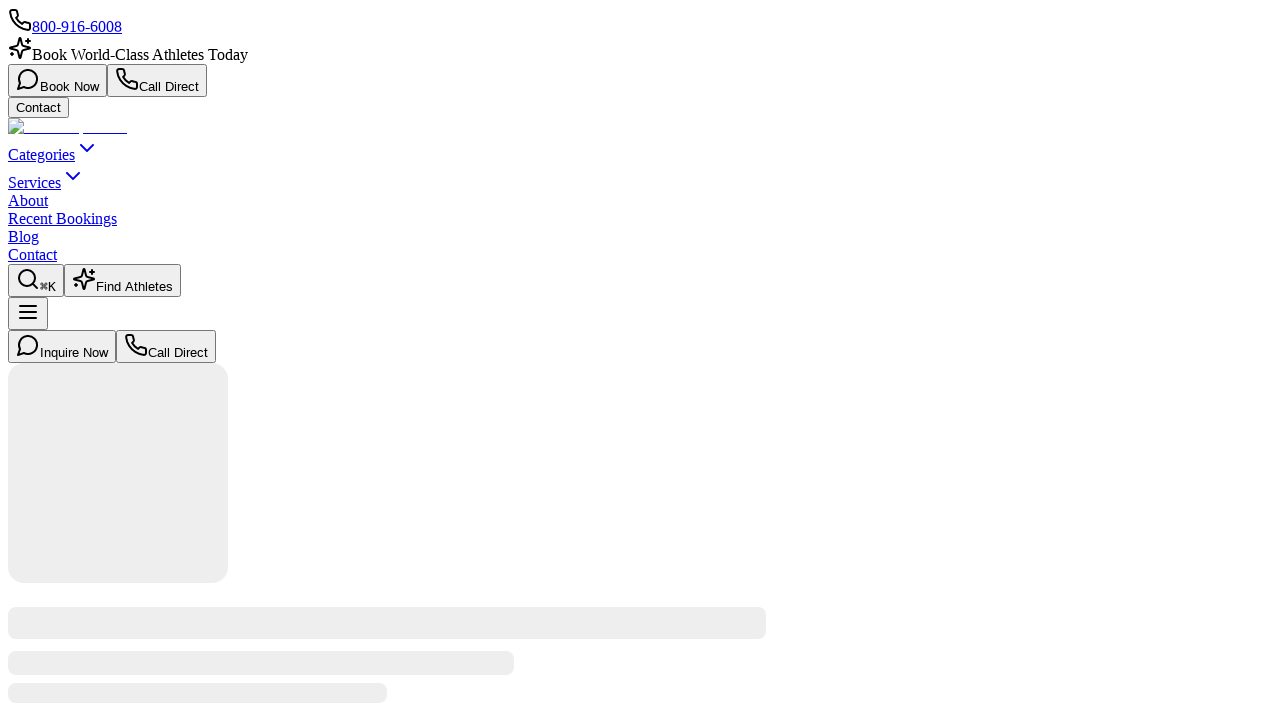

--- FILE ---
content_type: text/html; charset=utf-8
request_url: https://www.athletespeakers.com/speaker/ben-mclemore
body_size: 7514
content:
<!DOCTYPE html><html lang="en"><head><meta charSet="utf-8"/><meta name="viewport" content="width=device-width, initial-scale=1"/><link rel="preload" href="/_next/static/media/e4af272ccee01ff0-s.p.woff2" as="font" crossorigin="" type="font/woff2"/><link rel="stylesheet" href="/_next/static/css/b7cbe1a93671fff7.css" data-precedence="next"/><link rel="preload" href="/_next/static/chunks/webpack-2d10c168f676ce38.js" as="script" fetchPriority="low"/><script src="/_next/static/chunks/fd9d1056-bc1d8b882a4fd3a8.js" async=""></script><script src="/_next/static/chunks/7864-eb2fc03057ca84bc.js" async=""></script><script src="/_next/static/chunks/main-app-6419f2afedf5db67.js" async=""></script><title>Ben Mclemore Speaking Fee and Booking Agent Contact</title><meta name="description" content="View speaker profile on AthleteSpeakers."/><meta name="keywords" content="athlete speakers, sports speakers, motivational speakers, celebrity booking, corporate events, Olympic champions, NFL speakers, NBA speakers, professional athletes"/><link rel="canonical" href="/speaker/ben-mclemore"/><meta property="og:title" content="Ben Mclemore Speaking Fee and Booking Agent Contact"/><meta property="og:description" content="View speaker profile on AthleteSpeakers."/><meta property="og:url" content="/speaker/ben-mclemore"/><meta property="og:type" content="profile"/><meta name="twitter:card" content="summary"/><meta name="twitter:title" content="Ben Mclemore Speaking Fee and Booking Agent Contact"/><meta name="twitter:description" content="View speaker profile on AthleteSpeakers."/><link rel="icon" href="/athletespeakers.ico"/><meta name="next-size-adjust"/><script src="/_next/static/chunks/polyfills-c67a75d1b6f99dc8.js" noModule=""></script></head><body class="__className_f367f3"><noscript><iframe src="https://www.googletagmanager.com/ns.html?id=GTM-N46PZL39" height="0" width="0" style="display:none;visibility:hidden"></iframe></noscript><div class="jsx-e358004a7389fc11  bg-gradient-to-r from-primary-500 via-primary-600 to-primary-500 text-white py-2 relative overflow-hidden"><div class="jsx-e358004a7389fc11 absolute inset-0 bg-gradient-to-r from-transparent via-white/10 to-transparent animate-shimmer"></div><div class="jsx-e358004a7389fc11 container-custom"><div class="jsx-e358004a7389fc11 flex items-center justify-center md:justify-between"><div class="jsx-e358004a7389fc11 flex items-center space-x-6"><div class="jsx-e358004a7389fc11 flex items-center space-x-2"><svg xmlns="http://www.w3.org/2000/svg" width="24" height="24" viewBox="0 0 24 24" fill="none" stroke="currentColor" stroke-width="2" stroke-linecap="round" stroke-linejoin="round" class="lucide lucide-phone h-4 w-4"><path d="M22 16.92v3a2 2 0 0 1-2.18 2 19.79 19.79 0 0 1-8.63-3.07 19.5 19.5 0 0 1-6-6 19.79 19.79 0 0 1-3.07-8.67A2 2 0 0 1 4.11 2h3a2 2 0 0 1 2 1.72 12.84 12.84 0 0 0 .7 2.81 2 2 0 0 1-.45 2.11L8.09 9.91a16 16 0 0 0 6 6l1.27-1.27a2 2 0 0 1 2.11-.45 12.84 12.84 0 0 0 2.81.7A2 2 0 0 1 22 16.92z"></path></svg><a href="tel:800-916-6008"><span class="jsx-e358004a7389fc11 font-semibold text-sm">800-916-6008</span></a><span class="jsx-e358004a7389fc11 text-primary-100 text-xs hidden md:block"></span></div><div class="jsx-e358004a7389fc11 hidden md:flex items-center space-x-2 text-sm"><svg xmlns="http://www.w3.org/2000/svg" width="24" height="24" viewBox="0 0 24 24" fill="none" stroke="currentColor" stroke-width="2" stroke-linecap="round" stroke-linejoin="round" class="lucide lucide-sparkles h-4 w-4"><path d="M9.937 15.5A2 2 0 0 0 8.5 14.063l-6.135-1.582a.5.5 0 0 1 0-.962L8.5 9.936A2 2 0 0 0 9.937 8.5l1.582-6.135a.5.5 0 0 1 .963 0L14.063 8.5A2 2 0 0 0 15.5 9.937l6.135 1.581a.5.5 0 0 1 0 .964L15.5 14.063a2 2 0 0 0-1.437 1.437l-1.582 6.135a.5.5 0 0 1-.963 0z"></path><path d="M20 3v4"></path><path d="M22 5h-4"></path><path d="M4 17v2"></path><path d="M5 18H3"></path></svg><span class="jsx-e358004a7389fc11">Book World-Class Athletes Today</span></div></div><div class="jsx-e358004a7389fc11 hidden md:flex items-center space-x-3"><button class="inline-flex items-center justify-center whitespace-nowrap font-medium ring-offset-background transition-colors focus-visible:outline-none focus-visible:ring-2 focus-visible:ring-ring focus-visible:ring-offset-2 disabled:pointer-events-none disabled:opacity-50 hover:text-accent-foreground bg-white/20 hover:bg-white/30 text-white border-white/30 text-sm px-4 py-1 h-8 rounded-lg"><svg xmlns="http://www.w3.org/2000/svg" width="24" height="24" viewBox="0 0 24 24" fill="none" stroke="currentColor" stroke-width="2" stroke-linecap="round" stroke-linejoin="round" class="lucide lucide-message-circle h-3 w-3 mr-1"><path d="M7.9 20A9 9 0 1 0 4 16.1L2 22Z"></path></svg>Book Now</button><button class="inline-flex items-center justify-center whitespace-nowrap ring-offset-background transition-colors focus-visible:outline-none focus-visible:ring-2 focus-visible:ring-ring focus-visible:ring-offset-2 disabled:pointer-events-none disabled:opacity-50 bg-white text-primary-600 hover:bg-white/90 text-sm px-4 py-1 h-8 rounded-lg font-semibold"><svg xmlns="http://www.w3.org/2000/svg" width="24" height="24" viewBox="0 0 24 24" fill="none" stroke="currentColor" stroke-width="2" stroke-linecap="round" stroke-linejoin="round" class="lucide lucide-phone h-3 w-3 mr-1"><path d="M22 16.92v3a2 2 0 0 1-2.18 2 19.79 19.79 0 0 1-8.63-3.07 19.5 19.5 0 0 1-6-6 19.79 19.79 0 0 1-3.07-8.67A2 2 0 0 1 4.11 2h3a2 2 0 0 1 2 1.72 12.84 12.84 0 0 0 .7 2.81 2 2 0 0 1-.45 2.11L8.09 9.91a16 16 0 0 0 6 6l1.27-1.27a2 2 0 0 1 2.11-.45 12.84 12.84 0 0 0 2.81.7A2 2 0 0 1 22 16.92z"></path></svg>Call Direct</button></div></div></div></div><header class="jsx-e358004a7389fc11 sticky top-0 z-50 transition-all duration-500 bg-white/95 backdrop-blur-sm"><div class="jsx-e358004a7389fc11 container-custom pl-0"><div class="jsx-e358004a7389fc11 flex justify-around items-center h-16"><div class="jsx-e358004a7389fc11 lg:hidden flex justify-end px-1"><a href="/booking-request"><button class="inline-flex items-center justify-center whitespace-nowrap ring-offset-background focus-visible:outline-none focus-visible:ring-2 focus-visible:ring-ring focus-visible:ring-offset-2 disabled:pointer-events-none disabled:opacity-50 bg-emerald-600 hover:bg-emerald-700 text-white px-3 sm:px-4 py-2 h-9 text-xs font-semibold rounded-xl shadow-lg hover:shadow-xl transition-all duration-300 transform hover:scale-105">Contact</button></a></div><a class="flex sm:flex-1 md:flex-initial items-center justify-center md:justify-start group" href="/"><div class="jsx-e358004a7389fc11 relative"><img alt="AthleteSpeakers" loading="lazy" width="608" height="115" decoding="async" data-nimg="1" class="h-8 w-auto transition-all duration-300 group-hover:scale-105" style="color:transparent" srcSet="/_next/image?url=%2Flogo-colored.png&amp;w=640&amp;q=75 1x, /_next/image?url=%2Flogo-colored.png&amp;w=1920&amp;q=75 2x" src="/_next/image?url=%2Flogo-colored.png&amp;w=1920&amp;q=75"/><div class="jsx-e358004a7389fc11 absolute inset-0 bg-gradient-to-r from-primary-500/0 via-primary-500/10 to-primary-500/0 opacity-0 group-hover:opacity-100 transition-opacity duration-300 rounded-lg"></div></div></a><nav class="jsx-e358004a7389fc11 hidden lg:flex flex-grow-0 items-center space-x-1"><div class="jsx-e358004a7389fc11 relative"><a class="flex items-center text-neutral-700 hover:text-primary-600 font-medium px-3 py-2 rounded-lg transition-all duration-300 group relative overflow-hidden text-sm" href="/categories"><span class="jsx-e358004a7389fc11 relative z-10">Categories</span><svg xmlns="http://www.w3.org/2000/svg" width="24" height="24" viewBox="0 0 24 24" fill="none" stroke="currentColor" stroke-width="2" stroke-linecap="round" stroke-linejoin="round" class="lucide lucide-chevron-down ml-1 h-3 w-3 transition-all duration-300 "><path d="m6 9 6 6 6-6"></path></svg><div class="jsx-e358004a7389fc11 absolute inset-0 bg-primary-50 opacity-0 group-hover:opacity-100 transition-all duration-300 rounded-lg"></div><div class="jsx-e358004a7389fc11 absolute bottom-0 left-3 right-3 h-0.5 bg-primary-500 transform scale-x-0 group-hover:scale-x-100 transition-transform duration-300"></div></a></div><div class="jsx-e358004a7389fc11 relative"><a class="flex items-center text-neutral-700 hover:text-primary-600 font-medium px-3 py-2 rounded-lg transition-all duration-300 group relative overflow-hidden text-sm" href="/services"><span class="jsx-e358004a7389fc11 relative z-10">Services</span><svg xmlns="http://www.w3.org/2000/svg" width="24" height="24" viewBox="0 0 24 24" fill="none" stroke="currentColor" stroke-width="2" stroke-linecap="round" stroke-linejoin="round" class="lucide lucide-chevron-down ml-1 h-3 w-3 transition-all duration-300 "><path d="m6 9 6 6 6-6"></path></svg><div class="jsx-e358004a7389fc11 absolute inset-0 bg-primary-50 opacity-0 group-hover:opacity-100 transition-all duration-300 rounded-lg"></div><div class="jsx-e358004a7389fc11 absolute bottom-0 left-3 right-3 h-0.5 bg-primary-500 transform scale-x-0 group-hover:scale-x-100 transition-transform duration-300"></div></a></div><div class="jsx-e358004a7389fc11 relative"><a class="flex items-center text-neutral-700 hover:text-primary-600 font-medium px-3 py-2 rounded-lg transition-all duration-300 group relative overflow-hidden text-sm" href="/about-us"><span class="jsx-e358004a7389fc11 relative z-10">About</span><div class="jsx-e358004a7389fc11 absolute inset-0 bg-primary-50 opacity-0 group-hover:opacity-100 transition-all duration-300 rounded-lg"></div><div class="jsx-e358004a7389fc11 absolute bottom-0 left-3 right-3 h-0.5 bg-primary-500 transform scale-x-0 group-hover:scale-x-100 transition-transform duration-300"></div></a></div><div class="jsx-e358004a7389fc11 relative"><a class="flex items-center text-neutral-700 hover:text-primary-600 font-medium px-3 py-2 rounded-lg transition-all duration-300 group relative overflow-hidden text-sm" href="/recent-celebrity-bookings"><span class="jsx-e358004a7389fc11 relative z-10">Recent Bookings</span><div class="jsx-e358004a7389fc11 absolute inset-0 bg-primary-50 opacity-0 group-hover:opacity-100 transition-all duration-300 rounded-lg"></div><div class="jsx-e358004a7389fc11 absolute bottom-0 left-3 right-3 h-0.5 bg-primary-500 transform scale-x-0 group-hover:scale-x-100 transition-transform duration-300"></div></a></div><div class="jsx-e358004a7389fc11 relative"><a class="flex items-center text-neutral-700 hover:text-primary-600 font-medium px-3 py-2 rounded-lg transition-all duration-300 group relative overflow-hidden text-sm" href="/blog"><span class="jsx-e358004a7389fc11 relative z-10">Blog</span><div class="jsx-e358004a7389fc11 absolute inset-0 bg-primary-50 opacity-0 group-hover:opacity-100 transition-all duration-300 rounded-lg"></div><div class="jsx-e358004a7389fc11 absolute bottom-0 left-3 right-3 h-0.5 bg-primary-500 transform scale-x-0 group-hover:scale-x-100 transition-transform duration-300"></div></a></div><div class="jsx-e358004a7389fc11 relative"><a class="flex items-center text-neutral-700 hover:text-primary-600 font-medium px-3 py-2 rounded-lg transition-all duration-300 group relative overflow-hidden text-sm" href="/contact"><span class="jsx-e358004a7389fc11 relative z-10">Contact</span><div class="jsx-e358004a7389fc11 absolute inset-0 bg-primary-50 opacity-0 group-hover:opacity-100 transition-all duration-300 rounded-lg"></div><div class="jsx-e358004a7389fc11 absolute bottom-0 left-3 right-3 h-0.5 bg-primary-500 transform scale-x-0 group-hover:scale-x-100 transition-transform duration-300"></div></a></div></nav><div class="jsx-e358004a7389fc11 hidden lg:flex items-center space-x-2"><button class="justify-center whitespace-nowrap text-sm font-medium ring-offset-background transition-colors focus-visible:outline-none focus-visible:ring-2 focus-visible:ring-ring focus-visible:ring-offset-2 disabled:pointer-events-none disabled:opacity-50 hover:text-accent-foreground h-10 btn-ghost px-3 py-2 rounded-lg hover:bg-primary-50 flex items-center gap-2"><svg xmlns="http://www.w3.org/2000/svg" width="24" height="24" viewBox="0 0 24 24" fill="none" stroke="currentColor" stroke-width="2" stroke-linecap="round" stroke-linejoin="round" class="lucide lucide-search h-4 w-4"><circle cx="11" cy="11" r="8"></circle><path d="m21 21-4.3-4.3"></path></svg><kbd class="jsx-e358004a7389fc11 hidden xl:inline-flex h-5 select-none items-center gap-1 rounded border bg-white px-1.5 font-mono text-[10px] font-medium text-neutral-600 opacity-100"><span class="jsx-e358004a7389fc11 text-xs">⌘</span>K</kbd></button><button class="inline-flex items-center justify-center whitespace-nowrap rounded-md font-medium ring-offset-background transition-colors focus-visible:outline-none focus-visible:ring-2 focus-visible:ring-ring focus-visible:ring-offset-2 disabled:pointer-events-none disabled:opacity-50 bg-primary text-primary-foreground hover:bg-primary/90 btn-primary text-sm px-4 py-2 h-9"><svg xmlns="http://www.w3.org/2000/svg" width="24" height="24" viewBox="0 0 24 24" fill="none" stroke="currentColor" stroke-width="2" stroke-linecap="round" stroke-linejoin="round" class="lucide lucide-sparkles h-3 w-3 mr-1"><path d="M9.937 15.5A2 2 0 0 0 8.5 14.063l-6.135-1.582a.5.5 0 0 1 0-.962L8.5 9.936A2 2 0 0 0 9.937 8.5l1.582-6.135a.5.5 0 0 1 .963 0L14.063 8.5A2 2 0 0 0 15.5 9.937l6.135 1.581a.5.5 0 0 1 0 .964L15.5 14.063a2 2 0 0 0-1.437 1.437l-1.582 6.135a.5.5 0 0 1-.963 0z"></path><path d="M20 3v4"></path><path d="M22 5h-4"></path><path d="M4 17v2"></path><path d="M5 18H3"></path></svg>Find Athletes</button></div><div class="jsx-e358004a7389fc11 lg:hidden flex-shrink-0"><button class="jsx-e358004a7389fc11 p-2 text-neutral-700 hover:text-primary-600 hover:bg-primary-50 rounded-lg transition-all duration-300"><svg xmlns="http://www.w3.org/2000/svg" width="24" height="24" viewBox="0 0 24 24" fill="none" stroke="currentColor" stroke-width="2" stroke-linecap="round" stroke-linejoin="round" class="lucide lucide-menu h-5 w-5"><line x1="4" x2="20" y1="12" y2="12"></line><line x1="4" x2="20" y1="6" y2="6"></line><line x1="4" x2="20" y1="18" y2="18"></line></svg></button></div></div></div></header><div class="jsx-e358004a7389fc11 lg:hidden fixed bottom-0 left-0 right-0 z-50 bg-white border-t border-neutral-200 shadow-2xl"><div class="jsx-e358004a7389fc11 grid grid-cols-2 gap-0 bg-gradient-to-r from-white via-neutral-50 to-white"><button class="whitespace-nowrap text-sm font-medium ring-offset-background focus-visible:outline-none focus-visible:ring-2 focus-visible:ring-ring focus-visible:ring-offset-2 disabled:pointer-events-none disabled:opacity-50 hover:text-accent-foreground px-4 py-2 h-12 rounded-none border-r-2 border-neutral-200 flex items-center justify-center space-x-2 hover:bg-primary-50 transition-all duration-300 group"><svg xmlns="http://www.w3.org/2000/svg" width="24" height="24" viewBox="0 0 24 24" fill="none" stroke="currentColor" stroke-width="2" stroke-linecap="round" stroke-linejoin="round" class="lucide lucide-message-circle h-4 w-4 text-primary-600 group-hover:scale-110 transition-transform duration-300"><path d="M7.9 20A9 9 0 1 0 4 16.1L2 22Z"></path></svg><span class="jsx-e358004a7389fc11 text-sm font-medium text-neutral-700 group-hover:text-primary-600 transition-colors duration-300">Inquire Now</span></button><button class="whitespace-nowrap text-sm font-medium ring-offset-background focus-visible:outline-none focus-visible:ring-2 focus-visible:ring-ring focus-visible:ring-offset-2 disabled:pointer-events-none disabled:opacity-50 bg-primary hover:bg-primary/90 px-4 py-2 h-12 rounded-none bg-gradient-to-r from-primary-600 to-primary-700 hover:from-primary-700 hover:to-primary-800 text-white flex items-center justify-center space-x-2 transition-all duration-300 group shadow-lg"><svg xmlns="http://www.w3.org/2000/svg" width="24" height="24" viewBox="0 0 24 24" fill="none" stroke="currentColor" stroke-width="2" stroke-linecap="round" stroke-linejoin="round" class="lucide lucide-phone h-4 w-4 group-hover:scale-110 transition-transform duration-300"><path d="M22 16.92v3a2 2 0 0 1-2.18 2 19.79 19.79 0 0 1-8.63-3.07 19.5 19.5 0 0 1-6-6 19.79 19.79 0 0 1-3.07-8.67A2 2 0 0 1 4.11 2h3a2 2 0 0 1 2 1.72 12.84 12.84 0 0 0 .7 2.81 2 2 0 0 1-.45 2.11L8.09 9.91a16 16 0 0 0 6 6l1.27-1.27a2 2 0 0 1 2.11-.45 12.84 12.84 0 0 0 2.81.7A2 2 0 0 1 22 16.92z"></path></svg><span class="jsx-e358004a7389fc11 text-sm font-medium group-hover:font-semibold transition-all duration-300">Call Direct</span></button></div><div class="jsx-e358004a7389fc11 h-0.5 bg-gradient-to-r from-transparent via-primary-500 to-transparent"></div></div><main class="min-h-screen"><div><div class="hidden md:flex" style="gap:2rem;align-items:flex-start"><div style="width:220px;height:220px;background:#eee;border-radius:16px;margin-bottom:24px"></div><div style="flex:1"><div style="width:60%;height:32px;background:#eee;border-radius:8px;margin-bottom:12px"></div><div style="width:40%;height:24px;background:#eee;border-radius:8px;margin-bottom:8px"></div><div style="width:30%;height:20px;background:#eee;border-radius:8px;margin-bottom:16px"></div><div style="width:80%;height:16px;background:#eee;border-radius:8px;margin-bottom:8px"></div><div style="width:90%;height:16px;background:#eee;border-radius:8px;margin-bottom:8px"></div><div style="width:70%;height:16px;background:#eee;border-radius:8px;margin-bottom:8px"></div></div></div><div class="hidden md:block" style="margin-top:32px"><div style="width:30%;height:24px;background:#eee;border-radius:8px;margin-bottom:16px"></div><div style="width:100%;height:80px;background:#eee;border-radius:8px;margin-bottom:16px"></div></div><div class="md:hidden"><div style="width:100%;height:180px;background:#eee;border-radius:16px;margin-bottom:16px"></div><div style="width:80%;height:28px;background:#eee;border-radius:8px;margin-bottom:10px"></div><div style="width:60%;height:20px;background:#eee;border-radius:8px;margin-bottom:8px"></div><div style="width:50%;height:16px;background:#eee;border-radius:8px;margin-bottom:12px"></div><div style="width:100%;height:14px;background:#eee;border-radius:8px;margin-bottom:8px"></div><div style="width:90%;height:14px;background:#eee;border-radius:8px;margin-bottom:8px"></div><div style="width:80%;height:14px;background:#eee;border-radius:8px;margin-bottom:8px"></div><div style="width:40%;height:20px;background:#eee;border-radius:8px;margin-bottom:16px"></div><div style="width:100%;height:60px;background:#eee;border-radius:8px;margin-bottom:16px"></div></div></div></main><footer class="bg-neutral-900 text-white relative overflow-hidden"><div class="absolute inset-0 opacity-5"><div class="absolute inset-0" style="background-image:radial-gradient(circle at 25% 25%, white 2px, transparent 2px), radial-gradient(circle at 75% 75%, white 2px, transparent 2px);background-size:60px 60px"></div></div><div class="relative"><div class="container-custom py-16"><div class="grid grid-cols-2 md:grid-cols-2 lg:grid-cols-6 gap-8"><div class="col-span-2"><a class="flex items-center mb-6" href="/"><img alt="AthleteSpeakers 25 Years" loading="lazy" width="96" height="48" decoding="async" data-nimg="1" class="w-auto filter brightness-0 invert" style="color:transparent;height:3rem" src="/as-logo-light.svg"/></a><p class="text-neutral-400 mb-6 text-sm leading-relaxed max-w-sm">Your premier destination for booking world-class athlete speakers.</p><div class="space-y-3 mb-6"><div class="flex items-center space-x-3"><div class="p-2 bg-primary-600/20 text-primary-400 rounded-lg"><svg xmlns="http://www.w3.org/2000/svg" width="24" height="24" viewBox="0 0 24 24" fill="none" stroke="currentColor" stroke-width="2" stroke-linecap="round" stroke-linejoin="round" class="lucide lucide-phone h-4 w-4"><path d="M22 16.92v3a2 2 0 0 1-2.18 2 19.79 19.79 0 0 1-8.63-3.07 19.5 19.5 0 0 1-6-6 19.79 19.79 0 0 1-3.07-8.67A2 2 0 0 1 4.11 2h3a2 2 0 0 1 2 1.72 12.84 12.84 0 0 0 .7 2.81 2 2 0 0 1-.45 2.11L8.09 9.91a16 16 0 0 0 6 6l1.27-1.27a2 2 0 0 1 2.11-.45 12.84 12.84 0 0 0 2.81.7A2 2 0 0 1 22 16.92z"></path></svg></div><div><a href="tel:800-916-6008"><div class="font-semibold">800-916-6008</div></a></div></div><div class="flex items-center space-x-3"><div class="p-2 bg-primary-600/20 text-primary-400 rounded-lg"><svg xmlns="http://www.w3.org/2000/svg" width="24" height="24" viewBox="0 0 24 24" fill="none" stroke="currentColor" stroke-width="2" stroke-linecap="round" stroke-linejoin="round" class="lucide lucide-mail h-4 w-4"><rect width="20" height="16" x="2" y="4" rx="2"></rect><path d="m22 7-8.97 5.7a1.94 1.94 0 0 1-2.06 0L2 7"></path></svg></div><a href="/cdn-cgi/l/email-protection#690a06071d080a1d29081d01050c1d0c1a190c08020c1b1a470a0604"><span class="text-sm"> <span class="__cf_email__" data-cfemail="0e6d61607a6f6d7a4e6f7a66626b7a6b7d7e6b6f656b7c7d206d6163">[email&#160;protected]</span></span></a></div></div><div class="flex space-x-3"><a target="_blank" class="p-3 bg-neutral-800 hover:bg-primary-600 rounded-xl transition-all duration-300 hover:scale-110 group" aria-label="Facebook" href="https://www.facebook.com/AthleteSpeakers"><svg xmlns="http://www.w3.org/2000/svg" width="24" height="24" viewBox="0 0 24 24" fill="none" stroke="currentColor" stroke-width="2" stroke-linecap="round" stroke-linejoin="round" class="lucide lucide-facebook h-5 w-5 group-hover:text-white"><path d="M18 2h-3a5 5 0 0 0-5 5v3H7v4h3v8h4v-8h3l1-4h-4V7a1 1 0 0 1 1-1h3z"></path></svg></a><a target="_blank" class="p-3 bg-neutral-800 hover:bg-primary-600 rounded-xl transition-all duration-300 hover:scale-110 group" aria-label="X" href="https://x.com/AthleteSpeakers/"><svg xmlns="http://www.w3.org/2000/svg" width="24" height="24" viewBox="0 0 24 24" fill="none" stroke="currentColor" stroke-width="2" stroke-linecap="round" stroke-linejoin="round" class="lucide lucide-twitter h-5 w-5 group-hover:text-white"><path d="M22 4s-.7 2.1-2 3.4c1.6 10-9.4 17.3-18 11.6 2.2.1 4.4-.6 6-2C3 15.5.5 9.6 3 5c2.2 2.6 5.6 4.1 9 4-.9-4.2 4-6.6 7-3.8 1.1 0 3-1.2 3-1.2z"></path></svg></a><a target="_blank" class="p-3 bg-neutral-800 hover:bg-primary-600 rounded-xl transition-all duration-300 hover:scale-110 group" aria-label="Instagram" href="https://www.instagram.com/athlete.speakers"><svg xmlns="http://www.w3.org/2000/svg" width="24" height="24" viewBox="0 0 24 24" fill="none" stroke="currentColor" stroke-width="2" stroke-linecap="round" stroke-linejoin="round" class="lucide lucide-instagram h-5 w-5 group-hover:text-white"><rect width="20" height="20" x="2" y="2" rx="5" ry="5"></rect><path d="M16 11.37A4 4 0 1 1 12.63 8 4 4 0 0 1 16 11.37z"></path><line x1="17.5" x2="17.51" y1="6.5" y2="6.5"></line></svg></a><a target="_blank" class="p-3 bg-neutral-800 hover:bg-primary-600 rounded-xl transition-all duration-300 hover:scale-110 group" aria-label="LinkedIn" href="https://www.linkedin.com/company/athlete-speakers/"><svg xmlns="http://www.w3.org/2000/svg" width="24" height="24" viewBox="0 0 24 24" fill="none" stroke="currentColor" stroke-width="2" stroke-linecap="round" stroke-linejoin="round" class="lucide lucide-linkedin h-5 w-5 group-hover:text-white"><path d="M16 8a6 6 0 0 1 6 6v7h-4v-7a2 2 0 0 0-2-2 2 2 0 0 0-2 2v7h-4v-7a6 6 0 0 1 6-6z"></path><rect width="4" height="12" x="2" y="9"></rect><circle cx="4" cy="4" r="2"></circle></svg></a></div></div><div><h3 class="font-bold text-white mb-4 capitalize">Find Speakers</h3><ul class="space-y-2"><li><a class="text-neutral-400 hover:text-primary-400 transition-colors duration-300 text-sm hover:translate-x-1 transform inline-block" href="/speaker">All Speakers</a></li><li><a class="text-neutral-400 hover:text-primary-400 transition-colors duration-300 text-sm hover:translate-x-1 transform inline-block" href="/speaker/location">By Location</a></li><li><a class="text-neutral-400 hover:text-primary-400 transition-colors duration-300 text-sm hover:translate-x-1 transform inline-block" href="/speaker/teams">By Teams</a></li><li><a class="text-neutral-400 hover:text-primary-400 transition-colors duration-300 text-sm hover:translate-x-1 transform inline-block" href="/speaker/fee-ranges">By Fee Range</a></li><li><a class="text-neutral-400 hover:text-primary-400 transition-colors duration-300 text-sm hover:translate-x-1 transform inline-block" href="/speaker-list">Speaker Lists</a></li><li><a class="text-neutral-400 hover:text-primary-400 transition-colors duration-300 text-sm hover:translate-x-1 transform inline-block" href="/booking-process">Book a Speaker</a></li></ul></div><div><h3 class="font-bold text-white mb-4 capitalize">categories</h3><ul class="space-y-2"><li><a class="text-neutral-400 hover:text-primary-400 transition-colors duration-300 text-sm hover:translate-x-1 transform inline-block" href="/categories">All Categories</a></li><li><a class="text-neutral-400 hover:text-primary-400 transition-colors duration-300 text-sm hover:translate-x-1 transform inline-block" href="/category/football-speakers">Football Speakers</a></li><li><a class="text-neutral-400 hover:text-primary-400 transition-colors duration-300 text-sm hover:translate-x-1 transform inline-block" href="/category/basketball-speakers">Basketball Speakers</a></li><li><a class="text-neutral-400 hover:text-primary-400 transition-colors duration-300 text-sm hover:translate-x-1 transform inline-block" href="/category/olympic-athlete-speakers">Olympic Champions</a></li><li><a class="text-neutral-400 hover:text-primary-400 transition-colors duration-300 text-sm hover:translate-x-1 transform inline-block" href="/category/female-athlete-speakers">Female Athlete Speakers</a></li><li><a class="text-neutral-400 hover:text-primary-400 transition-colors duration-300 text-sm hover:translate-x-1 transform inline-block" href="/category/sports-coach-speakers">Sports Coach Speakers</a></li></ul></div><div><h3 class="font-bold text-white mb-4 capitalize">resources</h3><ul class="space-y-2"><li><a class="text-neutral-400 hover:text-primary-400 transition-colors duration-300 text-sm hover:translate-x-1 transform inline-block" href="/blog">Blog</a></li><li><a class="text-neutral-400 hover:text-primary-400 transition-colors duration-300 text-sm hover:translate-x-1 transform inline-block" href="/booking-process">Event Guide</a></li><li><a class="text-neutral-400 hover:text-primary-400 transition-colors duration-300 text-sm hover:translate-x-1 transform inline-block" href="/faq">FAQ</a></li><li><a class="text-neutral-400 hover:text-primary-400 transition-colors duration-300 text-sm hover:translate-x-1 transform inline-block" href="/about-us">About Us</a></li></ul></div></div></div><div class="border-t border-neutral-800"><div class="container-custom py-8"><div class="flex flex-col md:flex-row justify-between items-center space-y-4 md:space-y-0"><div class="flex flex-col md:flex-row items-center space-y-2 md:space-y-0 md:space-x-6"><p class="text-neutral-400 text-sm">© 2026 Athlete Speakers. All rights reserved.</p><div class="flex space-x-6"><a class="text-neutral-400 hover:text-primary-400 text-sm transition-colors duration-300" href="/privacy-policy">Privacy Policy</a><a class="text-neutral-400 hover:text-primary-400 text-sm transition-colors duration-300" href="/disclaimer">Disclaimer</a><a class="text-neutral-400 hover:text-primary-400 text-sm transition-colors duration-300" href="/terms-of-service">Terms of Service</a></div></div></div></div></div></div></footer><div class="hidden lg:block"></div><script data-cfasync="false" src="/cdn-cgi/scripts/5c5dd728/cloudflare-static/email-decode.min.js"></script><script src="/_next/static/chunks/webpack-2d10c168f676ce38.js" async=""></script><script>(self.__next_f=self.__next_f||[]).push([0])</script><script>self.__next_f.push([1,"1:HL[\"/_next/static/media/e4af272ccee01ff0-s.p.woff2\",\"font\",{\"crossOrigin\":\"\",\"type\":\"font/woff2\"}]\n2:HL[\"/_next/static/css/b7cbe1a93671fff7.css\",\"style\"]\n0:\"$L3\"\n"])</script><script>self.__next_f.push([1,"4:I{\"id\":6054,\"chunks\":[\"2272:static/chunks/webpack-2d10c168f676ce38.js\",\"2971:static/chunks/fd9d1056-bc1d8b882a4fd3a8.js\",\"7864:static/chunks/7864-eb2fc03057ca84bc.js\"],\"name\":\"\",\"async\":false}\n6:I{\"id\":1729,\"chunks\":[\"2272:static/chunks/webpack-2d10c168f676ce38.js\",\"2971:static/chunks/fd9d1056-bc1d8b882a4fd3a8.js\",\"7864:static/chunks/7864-eb2fc03057ca84bc.js\"],\"name\":\"\",\"async\":false}\n"])</script><script>self.__next_f.push([1,"7:I{\"id\":4244,\"chunks\":[\"6964:static/chunks/6964-d5efe28cfc041103.js\",\"4395:static/chunks/4395-9ba864da5a91925c.js\",\"4724:static/chunks/4724-5e98e6c3c724a58c.js\",\"7205:static/chunks/7205-7c374566d459b784.js\",\"130:static/chunks/130-a7bb259361bedaec.js\",\"7887:static/chunks/7887-73df904319190a79.js\",\"1370:static/chunks/1370-b06335e15b60a38a.js\",\"6252:static/chunks/6252-4ccfeb19156f3b64.js\",\"3077:static/chunks/3077-22f89bcb71464599.js\",\"3317:static/chunks/3317-a50583aea50c3f38.js\",\"3185:static/chunks/app/layout-97a17221d0b3bcf8.js\"],\"name\":\"\",\"async\":false}\n"])</script><script>self.__next_f.push([1,"8:I{\"id\":1897,\"chunks\":[\"6964:static/chunks/6964-d5efe28cfc041103.js\",\"4395:static/chunks/4395-9ba864da5a91925c.js\",\"4724:static/chunks/4724-5e98e6c3c724a58c.js\",\"7205:static/chunks/7205-7c374566d459b784.js\",\"130:static/chunks/130-a7bb259361bedaec.js\",\"7887:static/chunks/7887-73df904319190a79.js\",\"1370:static/chunks/1370-b06335e15b60a38a.js\",\"6252:static/chunks/6252-4ccfeb19156f3b64.js\",\"3077:static/chunks/3077-22f89bcb71464599.js\",\"3317:static/chunks/3317-a50583aea50c3f38.js\",\"3185:static/chunks/app/layout-97a17221d0b3bcf8.js\"],\"name\":\"\",\"async\":false}\n"])</script><script>self.__next_f.push([1,"9:I{\"id\":2063,\"chunks\":[\"6964:static/chunks/6964-d5efe28cfc041103.js\",\"4395:static/chunks/4395-9ba864da5a91925c.js\",\"4724:static/chunks/4724-5e98e6c3c724a58c.js\",\"7205:static/chunks/7205-7c374566d459b784.js\",\"130:static/chunks/130-a7bb259361bedaec.js\",\"7887:static/chunks/7887-73df904319190a79.js\",\"1370:static/chunks/1370-b06335e15b60a38a.js\",\"6252:static/chunks/6252-4ccfeb19156f3b64.js\",\"3077:static/chunks/3077-22f89bcb71464599.js\",\"3317:static/chunks/3317-a50583aea50c3f38.js\",\"3185:static/chunks/app/layout-97a17221d0b3bcf8.js\"],\"name\":\"\",\"async\":false}\n"])</script><script>self.__next_f.push([1,"a:I{\"id\":8044,\"chunks\":[\"6964:static/chunks/6964-d5efe28cfc041103.js\",\"4395:static/chunks/4395-9ba864da5a91925c.js\",\"4724:static/chunks/4724-5e98e6c3c724a58c.js\",\"7205:static/chunks/7205-7c374566d459b784.js\",\"130:static/chunks/130-a7bb259361bedaec.js\",\"7887:static/chunks/7887-73df904319190a79.js\",\"1370:static/chunks/1370-b06335e15b60a38a.js\",\"6252:static/chunks/6252-4ccfeb19156f3b64.js\",\"3077:static/chunks/3077-22f89bcb71464599.js\",\"3317:static/chunks/3317-a50583aea50c3f38.js\",\"3185:static/chunks/app/layout-97a17221d0b3bcf8.js\"],\"name\":\"AttributionProvider\",\"async\":false}\n"])</script><script>self.__next_f.push([1,"b:I{\"id\":4674,\"chunks\":[\"6964:static/chunks/6964-d5efe28cfc041103.js\",\"4395:static/chunks/4395-9ba864da5a91925c.js\",\"4724:static/chunks/4724-5e98e6c3c724a58c.js\",\"7205:static/chunks/7205-7c374566d459b784.js\",\"130:static/chunks/130-a7bb259361bedaec.js\",\"7887:static/chunks/7887-73df904319190a79.js\",\"1370:static/chunks/1370-b06335e15b60a38a.js\",\"6252:static/chunks/6252-4ccfeb19156f3b64.js\",\"3077:static/chunks/3077-22f89bcb71464599.js\",\"3317:static/chunks/3317-a50583aea50c3f38.js\",\"3185:static/chunks/app/layout-97a17221d0b3bcf8.js\"],\"name\":\"PathTrackerProvider\",\"async\":false}\n"])</script><script>self.__next_f.push([1,"c:I{\"id\":1443,\"chunks\":[\"2272:static/chunks/webpack-2d10c168f676ce38.js\",\"2971:static/chunks/fd9d1056-bc1d8b882a4fd3a8.js\",\"7864:static/chunks/7864-eb2fc03057ca84bc.js\"],\"name\":\"\",\"async\":false}\nd:I{\"id\":8639,\"chunks\":[\"2272:static/chunks/webpack-2d10c168f676ce38.js\",\"2971:static/chunks/fd9d1056-bc1d8b882a4fd3a8.js\",\"7864:static/chunks/7864-eb2fc03057ca84bc.js\"],\"name\":\"\",\"async\":false}\ne:I{\"id\":4724,\"chunks\":[\"4724:static/chunks/4724-5e98e6c3c724a58c.js\",\"9160:static/chunks/app/not-found-99735551e3918ad5.j"])</script><script>self.__next_f.push([1,"s\"],\"name\":\"\",\"async\":false}\n"])</script><script>self.__next_f.push([1,"10:I{\"id\":1116,\"chunks\":[\"6964:static/chunks/6964-d5efe28cfc041103.js\",\"4395:static/chunks/4395-9ba864da5a91925c.js\",\"4724:static/chunks/4724-5e98e6c3c724a58c.js\",\"130:static/chunks/130-a7bb259361bedaec.js\",\"4306:static/chunks/4306-af8466aa8c1e01cf.js\",\"7887:static/chunks/7887-73df904319190a79.js\",\"1098:static/chunks/1098-87db58b0df64a96f.js\",\"4564:static/chunks/4564-91198170d15219b4.js\",\"3904:static/chunks/3904-1b55aa79d7a71893.js\",\"5966:static/chunks/app/speaker/[slug]/page-e3f76612758dfd99.js\"],\"name\":\"\",\"async\":false}\n"])</script><script>self.__next_f.push([1,"11:I{\"id\":1517,\"chunks\":[\"6964:static/chunks/6964-d5efe28cfc041103.js\",\"4395:static/chunks/4395-9ba864da5a91925c.js\",\"4724:static/chunks/4724-5e98e6c3c724a58c.js\",\"7205:static/chunks/7205-7c374566d459b784.js\",\"130:static/chunks/130-a7bb259361bedaec.js\",\"7887:static/chunks/7887-73df904319190a79.js\",\"1370:static/chunks/1370-b06335e15b60a38a.js\",\"6252:static/chunks/6252-4ccfeb19156f3b64.js\",\"3077:static/chunks/3077-22f89bcb71464599.js\",\"3317:static/chunks/3317-a50583aea50c3f38.js\",\"3185:static/chunks/app/layout-97a17221d0b3bcf8.js\"],\"name\":\"\",\"async\":false}\n"])</script><script>self.__next_f.push([1,"12:I{\"id\":391,\"chunks\":[\"6964:static/chunks/6964-d5efe28cfc041103.js\",\"4395:static/chunks/4395-9ba864da5a91925c.js\",\"4724:static/chunks/4724-5e98e6c3c724a58c.js\",\"7205:static/chunks/7205-7c374566d459b784.js\",\"130:static/chunks/130-a7bb259361bedaec.js\",\"7887:static/chunks/7887-73df904319190a79.js\",\"1370:static/chunks/1370-b06335e15b60a38a.js\",\"6252:static/chunks/6252-4ccfeb19156f3b64.js\",\"3077:static/chunks/3077-22f89bcb71464599.js\",\"3317:static/chunks/3317-a50583aea50c3f38.js\",\"3185:static/chunks/app/layout-97a17221d0b3bcf8.js\"],\"name\":\"\",\"async\":false}\n"])</script><script>self.__next_f.push([1,"3:[[[\"$\",\"link\",\"0\",{\"rel\":\"stylesheet\",\"href\":\"/_next/static/css/b7cbe1a93671fff7.css\",\"precedence\":\"next\"}]],[\"$\",\"$L4\",null,{\"buildId\":\"n7VhHO1snyrOiI9jva3hF\",\"assetPrefix\":\"\",\"initialCanonicalUrl\":\"/speaker/ben-mclemore\",\"initialTree\":[\"\",{\"children\":[\"speaker\",{\"children\":[[\"slug\",\"ben-mclemore\",\"d\"],{\"children\":[\"__PAGE__\",{}]}]}]},\"$undefined\",\"$undefined\",true],\"initialHead\":[false,\"$L5\"],\"globalErrorComponent\":\"$6\",\"children\":[null,[\"$\",\"html\",null,{\"lang\":\"en\",\"children\":[[\"$\",\"head\",null,{\"children\":[\"$\",\"$L7\",null,{\"id\":\"gtm-script\",\"strategy\":\"afterInteractive\",\"dangerouslySetInnerHTML\":{\"__html\":\"\\n              (function(w,d,s,l,i){w[l]=w[l]||[];w[l].push({'gtm.start':\\n              new Date().getTime(),event:'gtm.js'});var f=d.getElementsByTagName(s)[0],\\n              j=d.createElement(s),dl=l!='dataLayer'?'\u0026l='+l:'';j.async=true;j.src=\\n              'https://www.googletagmanager.com/gtm.js?id='+i+dl;f.parentNode.insertBefore(j,f);\\n              })(window,document,'script','dataLayer','GTM-N46PZL39');\\n            \"}}]}],[\"$\",\"body\",null,{\"className\":\"__className_f367f3\",\"children\":[[\"$\",\"noscript\",null,{\"children\":[\"$\",\"iframe\",null,{\"src\":\"https://www.googletagmanager.com/ns.html?id=GTM-N46PZL39\",\"height\":\"0\",\"width\":\"0\",\"style\":{\"display\":\"none\",\"visibility\":\"hidden\"}}]}],[\"$\",\"$L8\",null,{}],[\"$\",\"$L9\",null,{}],[\"$\",\"$La\",null,{}],[\"$\",\"$Lb\",null,{}],[\"$\",\"main\",null,{\"className\":\"min-h-screen\",\"children\":[\"$\",\"$Lc\",null,{\"parallelRouterKey\":\"children\",\"segmentPath\":[\"children\"],\"loading\":\"$undefined\",\"loadingStyles\":\"$undefined\",\"hasLoading\":false,\"error\":\"$undefined\",\"errorStyles\":\"$undefined\",\"template\":[\"$\",\"$Ld\",null,{}],\"templateStyles\":\"$undefined\",\"notFound\":[\"$\",\"div\",null,{\"className\":\"min-h-screen flex flex-col items-center justify-center bg-gradient-to-b from-gray-50 to-white px-4\",\"children\":[\"$\",\"div\",null,{\"className\":\"text-center max-w-2xl\",\"children\":[[\"$\",\"div\",null,{\"className\":\"relative mb-8\",\"children\":[[\"$\",\"h1\",null,{\"className\":\"text-9xl font-bold text-gray-200\",\"children\":\"404\"}],[\"$\",\"div\",null,{\"className\":\"absolute inset-0 flex items-center justify-center\",\"children\":[\"$\",\"h2\",null,{\"className\":\"text-6xl font-bold text-gray-800\",\"children\":\"Page Not Found\"}]}]]}],[\"$\",\"p\",null,{\"className\":\"text-xl text-gray-600 mb-10\",\"children\":\"Oops! The page you're looking for seems to have vanished into the digital void.\"}],[\"$\",\"div\",null,{\"className\":\"flex flex-col sm:flex-row gap-4 justify-center\",\"children\":[[\"$\",\"$Le\",null,{\"href\":\"/\",\"children\":[[\"$\",\"svg\",null,{\"xmlns\":\"http://www.w3.org/2000/svg\",\"width\":24,\"height\":24,\"viewBox\":\"0 0 24 24\",\"fill\":\"none\",\"stroke\":\"currentColor\",\"strokeWidth\":2,\"strokeLinecap\":\"round\",\"strokeLinejoin\":\"round\",\"className\":\"lucide lucide-house h-5 w-5\",\"children\":[[\"$\",\"path\",\"5wwlr5\",{\"d\":\"M15 21v-8a1 1 0 0 0-1-1h-4a1 1 0 0 0-1 1v8\"}],[\"$\",\"path\",\"1d0kgt\",{\"d\":\"M3 10a2 2 0 0 1 .709-1.528l7-5.999a2 2 0 0 1 2.582 0l7 5.999A2 2 0 0 1 21 10v9a2 2 0 0 1-2 2H5a2 2 0 0 1-2-2z\"}],\"$undefined\"]}],\"Back to Home\"],\"className\":\"inline-flex items-center justify-center whitespace-nowrap text-sm font-medium ring-offset-background transition-colors focus-visible:outline-none focus-visible:ring-2 focus-visible:ring-ring focus-visible:ring-offset-2 disabled:pointer-events-none disabled:opacity-50 bg-primary text-primary-foreground hover:bg-primary/90 h-11 rounded-md px-8 gap-2\"}],[\"$\",\"$Le\",null,{\"href\":\"/speaker\",\"children\":[[\"$\",\"svg\",null,{\"xmlns\":\"http://www.w3.org/2000/svg\",\"width\":24,\"height\":24,\"viewBox\":\"0 0 24 24\",\"fill\":\"none\",\"stroke\":\"currentColor\",\"strokeWidth\":2,\"strokeLinecap\":\"round\",\"strokeLinejoin\":\"round\",\"className\":\"lucide lucide-arrow-left h-5 w-5\",\"children\":[[\"$\",\"path\",\"1l729n\",{\"d\":\"m12 19-7-7 7-7\"}],[\"$\",\"path\",\"x3x0zl\",{\"d\":\"M19 12H5\"}],\"$undefined\"]}],\"Go to Speakers\"],\"className\":\"inline-flex items-center justify-center whitespace-nowrap text-sm font-medium ring-offset-background transition-colors focus-visible:outline-none focus-visible:ring-2 focus-visible:ring-ring focus-visible:ring-offset-2 disabled:pointer-events-none disabled:opacity-50 border bg-primary hover:bg-accent hover:text-accent-foreground h-11 rounded-md px-8 gap-2 border-primary-600\"}],[\"$\",\"$Le\",null,{\"href\":\"/categories\",\"children\":[[\"$\",\"svg\",null,{\"xmlns\":\"http://www.w3.org/2000/svg\",\"width\":24,\"height\":24,\"viewBox\":\"0 0 24 24\",\"fill\":\"none\",\"stroke\":\"currentColor\",\"strokeWidth\":2,\"strokeLinecap\":\"round\",\"strokeLinejoin\":\"round\",\"className\":\"lucide lucide-arrow-left h-5 w-5\",\"children\":[[\"$\",\"path\",\"1l729n\",{\"d\":\"m12 19-7-7 7-7\"}],[\"$\",\"path\",\"x3x0zl\",{\"d\":\"M19 12H5\"}],\"$undefined\"]}],\"Go to Categories\"],\"className\":\"inline-flex items-center justify-center whitespace-nowrap text-sm font-medium ring-offset-background transition-colors focus-visible:outline-none focus-visible:ring-2 focus-visible:ring-ring focus-visible:ring-offset-2 disabled:pointer-events-none disabled:opacity-50 border bg-primary hover:bg-accent hover:text-accent-foreground h-11 rounded-md px-8 gap-2 border-primary-600\"}],[\"$\",\"$Le\",null,{\"href\":\"/blog\",\"children\":[[\"$\",\"svg\",null,{\"xmlns\":\"http://www.w3.org/2000/svg\",\"width\":24,\"height\":24,\"viewBox\":\"0 0 24 24\",\"fill\":\"none\",\"stroke\":\"currentColor\",\"strokeWidth\":2,\"strokeLinecap\":\"round\",\"strokeLinejoin\":\"round\",\"className\":\"lucide lucide-arrow-left h-5 w-5\",\"children\":[[\"$\",\"path\",\"1l729n\",{\"d\":\"m12 19-7-7 7-7\"}],[\"$\",\"path\",\"x3x0zl\",{\"d\":\"M19 12H5\"}],\"$undefined\"]}],\"Go to Blog\"],\"className\":\"inline-flex items-center justify-center whitespace-nowrap text-sm font-medium ring-offset-background transition-colors focus-visible:outline-none focus-visible:ring-2 focus-visible:ring-ring focus-visible:ring-offset-2 disabled:pointer-events-none disabled:opacity-50 border bg-primary hover:bg-accent hover:text-accent-foreground h-11 rounded-md px-8 gap-2 border-primary-600\"}],[\"$\",\"$Le\",null,{\"href\":\"/contact\",\"children\":\"Contact Support\",\"className\":\"inline-flex items-center justify-center whitespace-nowrap text-sm font-medium ring-offset-background transition-colors focus-visible:outline-none focus-visible:ring-2 focus-visible:ring-ring focus-visible:ring-offset-2 disabled:pointer-events-none disabled:opacity-50 hover:bg-accent hover:text-accent-foreground h-11 rounded-md px-8\"}]]}],[\"$\",\"div\",null,{\"className\":\"mt-12 p-6 bg-gray-50 rounded-lg\",\"children\":[\"$\",\"p\",null,{\"className\":\"text-gray-700 mb-4\",\"children\":\"Can't find what you need? Try searching:\"}]}],[\"$\",\"div\",null,{\"className\":\"mt-10\",\"children\":[[\"$\",\"h3\",null,{\"className\":\"text-lg font-semibold text-gray-800 mb-4\",\"children\":\"Popular Pages\"}],[\"$\",\"div\",null,{\"className\":\"flex flex-wrap gap-4 justify-center\",\"children\":[[\"$\",\"$Le\",null,{\"href\":\"/about-us\",\"className\":\"text-primary-600 hover:text-primary-800 hover:underline\",\"children\":\"About Us\"}],[\"$\",\"$Le\",null,{\"href\":\"/services\",\"className\":\"text-primary-600 hover:text-primary-800 hover:underline\",\"children\":\"Services\"}],[\"$\",\"$Le\",null,{\"href\":\"/recent-celebrity-bookinsg\",\"className\":\"text-primary-600 hover:text-primary-800 hover:underline\",\"children\":\"Recent Bookings\"}],[\"$\",\"$Le\",null,{\"href\":\"/contact\",\"className\":\"text-primary-600 hover:text-primary-800 hover:underline\",\"children\":\"Contact\"}]]}]]}]]}]}],\"notFoundStyles\":[],\"childProp\":{\"current\":[\"$\",\"$Lc\",null,{\"parallelRouterKey\":\"children\",\"segmentPath\":[\"children\",\"speaker\",\"children\"],\"loading\":\"$undefined\",\"loadingStyles\":\"$undefined\",\"hasLoading\":false,\"error\":\"$undefined\",\"errorStyles\":\"$undefined\",\"template\":[\"$\",\"$Ld\",null,{}],\"templateStyles\":\"$undefined\",\"notFound\":\"$undefined\",\"notFoundStyles\":\"$undefined\",\"childProp\":{\"current\":[\"$\",\"$Lc\",null,{\"parallelRouterKey\":\"children\",\"segmentPath\":[\"children\",\"speaker\",\"children\",[\"slug\",\"ben-mclemore\",\"d\"],\"children\"],\"loading\":\"$undefined\",\"loadingStyles\":\"$undefined\",\"hasLoading\":false,\"error\":\"$undefined\",\"errorStyles\":\"$undefined\",\"template\":[\"$\",\"$Ld\",null,{}],\"templateStyles\":\"$undefined\",\"notFound\":\"$undefined\",\"notFoundStyles\":\"$undefined\",\"childProp\":{\"current\":[\"$Lf\",[\"$\",\"$L10\",null,{\"slug\":\"ben-mclemore\"}],null],\"segment\":\"__PAGE__\"},\"styles\":[]}],\"segment\":[\"slug\",\"ben-mclemore\",\"d\"]},\"styles\":[]}],\"segment\":\"speaker\"},\"styles\":[]}]}],[\"$\",\"$L11\",null,{}],[\"$\",\"div\",null,{\"className\":\"hidden lg:block\",\"children\":[\"$\",\"$L12\",null,{}]}]]}]]}],null]}]]\n"])</script><script>self.__next_f.push([1,"5:[[\"$\",\"meta\",\"0\",{\"charSet\":\"utf-8\"}],[\"$\",\"title\",\"1\",{\"children\":\"Ben Mclemore Speaking Fee and Booking Agent Contact\"}],[\"$\",\"meta\",\"2\",{\"name\":\"description\",\"content\":\"View speaker profile on AthleteSpeakers.\"}],[\"$\",\"meta\",\"3\",{\"name\":\"keywords\",\"content\":\"athlete speakers, sports speakers, motivational speakers, celebrity booking, corporate events, Olympic champions, NFL speakers, NBA speakers, professional athletes\"}],[\"$\",\"meta\",\"4\",{\"name\":\"viewport\",\"content\":\"width=device-width, initial-scale=1\"}],[\"$\",\"link\",\"5\",{\"rel\":\"canonical\",\"href\":\"/speaker/ben-mclemore\"}],[\"$\",\"meta\",\"6\",{\"property\":\"og:title\",\"content\":\"Ben Mclemore Speaking Fee and Booking Agent Contact\"}],[\"$\",\"meta\",\"7\",{\"property\":\"og:description\",\"content\":\"View speaker profile on AthleteSpeakers.\"}],[\"$\",\"meta\",\"8\",{\"property\":\"og:url\",\"content\":\"/speaker/ben-mclemore\"}],[\"$\",\"meta\",\"9\",{\"property\":\"og:type\",\"content\":\"profile\"}],[\"$\",\"meta\",\"10\",{\"name\":\"twitter:card\",\"content\":\"summary\"}],[\"$\",\"meta\",\"11\",{\"name\":\"twitter:title\",\"content\":\"Ben Mclemore Speaking Fee and Booking Agent Contact\"}],[\"$\",\"meta\",\"12\",{\"name\":\"twitter:description\",\"content\":\"View speaker profile on AthleteSpeakers.\"}],[\"$\",\"link\",\"13\",{\"rel\":\"icon\",\"href\":\"/athletespeakers.ico\"}],[\"$\",\"meta\",\"14\",{\"name\":\"next-size-adjust\"}]]\n"])</script><script>self.__next_f.push([1,"f:null\n"])</script><script defer src="https://static.cloudflareinsights.com/beacon.min.js/vcd15cbe7772f49c399c6a5babf22c1241717689176015" integrity="sha512-ZpsOmlRQV6y907TI0dKBHq9Md29nnaEIPlkf84rnaERnq6zvWvPUqr2ft8M1aS28oN72PdrCzSjY4U6VaAw1EQ==" data-cf-beacon='{"version":"2024.11.0","token":"e0721a27e3d64a98a8bd92706343ef0f","r":1,"server_timing":{"name":{"cfCacheStatus":true,"cfEdge":true,"cfExtPri":true,"cfL4":true,"cfOrigin":true,"cfSpeedBrain":true},"location_startswith":null}}' crossorigin="anonymous"></script>
</body></html>